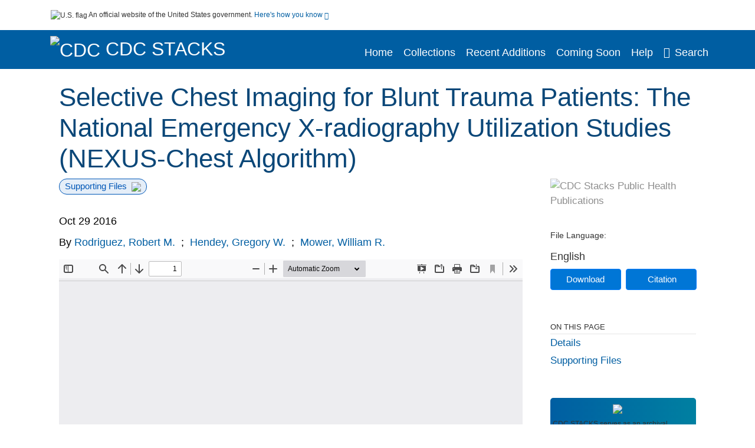

--- FILE ---
content_type: text/html; charset=UTF-8
request_url: https://stacks.cdc.gov/view/cdc/43322
body_size: 13357
content:

<!DOCTYPE html>
<html  lang="en" dir="ltr">

<head>
  <meta charset="utf-8" />
<meta name="Generator" content="Drupal 10 (https://www.drupal.org)" />
<meta name="MobileOptimized" content="width" />
<meta name="HandheldFriendly" content="true" />
<meta name="viewport" content="width=device-width, initial-scale=1.0" />
<meta name="og:title" content="CDC Stacks" />
<meta http-equiv="Content-Type" content="text/html; charset=utf-8" />
<meta name="og:description" content="The Stephen B. Thacker CDC Library offers a diverse and extensive library collection that includes material in all areas of public health and disease and injury prevention, as well as other subjects including leadership, management, and economics. The collection can be accessed through any of the physical library locations or virtually through the intranet. As of FY11, CDC’s collection includes more than 97,000 unique titles in print or electronic form." />
<meta name="og:image" content="https://stacks.cdc.gov/themes/custom/stacks/images/stacks_searchBar_logo1184-481.png" />
<meta name="og:url" content="https://stacks.cdc.gov" />
<meta name="og:type" content="website" />
<meta name="description" content="Chest imaging plays a prominent role in blunt trauma patient evaluation, but indiscriminate imaging is expensive, may delay care, and unnecessarily exposes patients to potentially harmful ionizing radiation. To improve diagnostic chest imaging utilization, we conducted 3 prospective multicenter studies over 12years to derive and validate decision instruments (DIs) to guide the use of chest x-ray (CXR) and chest computed tomography (CT). The first DI, NEXUS Chest x-ray, consists of seven criteria (Age &gt;60years; rapid deceleration mechanism; chest pain; intoxication; altered mental status; distracting painful injury; and chest wall tenderness) and exhibits a sensitivity of 99.0% (95% confidence interval [CI] 98.2-99.4%) and a specificity of 13.3% (95% CI, 12.6%-14.0%) for detecting clinically significant injuries. We developed two NEXUS Chest CT DIs, which are both highly reliable in detecting clinically major injuries (sensitivity of 99.2%; 95% CI 95.4-100%). Designed primarily to focus on detecting major injuries, the NEXUS Chest CT-Major DI consists of six criteria (abnormal CXR; distracting injury; chest wall tenderness; sternal tenderness; thoracic spine tenderness; and scapular tenderness) and exhibits higher specificity (37.9%; 95% CI 35.8-40.1%). Designed to reliability detect both major and minor injuries (sensitivity 95.4%; 95% CI 93.6-96.9%) with resulting lower specificity (25.5%; 95% CI 23.5-27.5%), the NEXUS CT-All rule consists of seven elements (the six NEXUS CT-Major criteria plus rapid deceleration mechanism). The purpose of this review is to synthesize the three DIs into a novel, cohesive summary algorithm with practical implementation recommendations to guide selective chest imaging in adult blunt trauma patients." />
<meta name="citation_title" content="Selective Chest Imaging for Blunt Trauma Patients: The National Emergency X-radiography Utilization Studies (NEXUS-Chest Algorithm)" />
<meta name="citation_author" content="Rodriguez, Robert M." />
<meta name="citation_author" content="Hendey, Gregory W." />
<meta name="citation_author" content="Mower, William R." />
<meta name="citation_keywords" content="Adult" />
<meta name="citation_keywords" content="Age Factors" />
<meta name="citation_keywords" content="Alcoholic Intoxication" />
<meta name="citation_keywords" content="Algorithms" />
<meta name="citation_keywords" content="Chest Pain" />
<meta name="citation_keywords" content="Consciousness Disorders" />
<meta name="citation_keywords" content="Deceleration" />
<meta name="citation_keywords" content="Female" />
<meta name="citation_keywords" content="Humans" />
<meta name="citation_keywords" content="Male" />
<meta name="citation_keywords" content="Middle Aged" />
<meta name="citation_keywords" content="Prospective Studies" />
<meta name="citation_keywords" content="Radiography, Thoracic" />
<meta name="citation_keywords" content="Reproducibility of Results" />
<meta name="citation_keywords" content="Risk Assessment" />
<meta name="citation_keywords" content="Thoracic Injuries" />
<meta name="citation_keywords" content="Tomography, X-Ray Computed" />
<meta name="citation_keywords" content="Wounds, Nonpenetrating" />
<meta name="citation_pmid" content="27838036" />
<meta name="citation_publication_date" content="Oct 29 2016" />
<meta name="citation_fulltext_html_url" content="http://stacks.cdc.gov/view/cdc/43322" />
<meta name="citation_pdf_url" content="http://stacks.cdc.gov/view/cdc/43322/cdc_43322_DS1.pdf" />
<meta name="citation_issn" content="1" />
<meta name="citation_volume" content="35" />
<meta name="citation_language" content="eng" />
<meta name="citation_abstract" content="Chest imaging plays a prominent role in blunt trauma patient evaluation, but indiscriminate imaging is expensive, may delay care, and unnecessarily exposes patients to potentially harmful ionizing radiation. To improve diagnostic chest imaging utilization, we conducted 3 prospective multicenter studies over 12years to derive and validate decision instruments (DIs) to guide the use of chest x-ray (CXR) and chest computed tomography (CT). The first DI, NEXUS Chest x-ray, consists of seven criteria (Age 60years; rapid deceleration mechanism; chest pain; intoxication; altered mental status; distracting painful injury; and chest wall tenderness) and exhibits a sensitivity of 99.0% (95% confidence interval [CI] 98.2-99.4%) and a specificity of 13.3% (95% CI, 12.6%-14.0%) for detecting clinically significant injuries. We developed two NEXUS Chest CT DIs, which are both highly reliable in detecting clinically major injuries (sensitivity of 99.2%; 95% CI 95.4-100%). Designed primarily to focus on detecting major injuries, the NEXUS Chest CT-Major DI consists of six criteria (abnormal CXR; distracting injury; chest wall tenderness; sternal tenderness; thoracic spine tenderness; and scapular tenderness) and exhibits higher specificity (37.9%; 95% CI 35.8-40.1%). Designed to reliability detect both major and minor injuries (sensitivity 95.4%; 95% CI 93.6-96.9%) with resulting lower specificity (25.5%; 95% CI 23.5-27.5%), the NEXUS CT-All rule consists of seven elements (the six NEXUS CT-Major criteria plus rapid deceleration mechanism). The purpose of this review is to synthesize the three DIs into a novel, cohesive summary algorithm with practical implementation recommendations to guide selective chest imaging in adult blunt trauma patients." />
<meta name="citation_doi" content="10.1016/j.ajem.2016.10.066" />
<link rel="icon" href="/themes/custom/stacks/favicon.ico" type="image/vnd.microsoft.icon" />

    <title>Selective Chest Imaging for Blunt Trauma Patients: The National Emergency X-radiography Utilization Studies (NEXUS-Chest Algorithm)</title>
    <link rel="stylesheet" media="all" href="/sites/default/files/css/css_bl900nO3xwtPE_S9_it5gMGA59-uCoW8g3wNAcVrdt4.css?delta=0&amp;language=en&amp;theme=stacks&amp;include=eJzzT8pKTS4Jy0wt1_eHM-NzMpOKEosqdYpLEpOzi_UhlC5QVKe4srgkNVc_KbE4FQCsmBbU" />
<link rel="stylesheet" media="all" href="/sites/default/files/css/css_k7qVfX7Hjc1O9H-edZmls6J7gFPF27o17XN7b0cwrNc.css?delta=1&amp;language=en&amp;theme=stacks&amp;include=eJzzT8pKTS4Jy0wt1_eHM-NzMpOKEosqdYpLEpOzi_UhlC5QVKe4srgkNVc_KbE4FQCsmBbU" />

      
</head>
<body>
    <a href="#mainTitle" class="visually-hidden focusable skip-link">
    Skip to main content
  </a>

  
    <div class="dialog-off-canvas-main-canvas" data-off-canvas-main-canvas>
    

<div id="wrapper">
	<div id="wrapper-inner">
				<header>
	<section class="official-notice container noindex noprint">
		<div class="pt-3 pb-3">
			<div class="official-notice__notice">
				<img class="usa-banner__header-flag"
					src="/themes/custom/stacks/images/uswds/us_flag_small.png"
					alt="U.S. flag" width="16" height="11"> <span>An
					official website of the United States government.</span> <a
					href="#gov-notice" role="button" aria-expanded="false"
					aria-controls="gov-notice" class="collapsed"> Here's how you
					know <i class="cdc-fa-angle-down" aria-hidden="true"></i>
				</a>
			</div>
		</div>
		<div class="collapse" id="gov-notice" style="">
			<div class="row">
				<div class="col-12 col-lg-6">
					<img src="/themes/custom/stacks/images/uswds/icon-dot-gov.svg" alt=""
						aria-hidden="true">
					<div>
						<b>Official websites use .gov</b>
						<p>A .gov website belongs to an official government
							organization in the United States.</p>
					</div>
				</div>
				<div class="col-12 col-lg-6">
					<img src="/themes/custom/stacks/images/uswds/icon-https.svg" alt="" aria-hidden="true">
					<div>
						<b>Secure .gov websites use HTTPS</b>
						<p>
							A <strong>lock</strong> ( <i class="cdc-icon-lock-01" alt=""></i> ) or <strong>https://</strong> means
							you've safely connected to the .gov website. Share sensitive
							information only on official, secure websites.
						</p>
					</div>
				</div>
			</div>
		</div>
	</section>
	<section class="mobile-menu">
		<div class="container">
			<div class="row justify-content-between">
				<div class="pt-2 pb-2 col-2 navbar-logo">
					<a aria-label="CDC" href="https://www.cdc.gov"> <img alt=""
						class="header-logo" src="/themes/custom/stacks/images/logo/logo.svg" />
					</a>
				</div>
				<div class="col-9 d-flex justify-content-end">
					<button title="Search" class="btn align-items-center"
						id="mobileSearchNav">
						<i class="cdc-fa-magnifying-glass mr-2"></i>
					</button>
				</div>
				<div class="col-9 align-content-center" style="display: none">
					<div class="container">
						<form autocomplete="off" id='mobileNavbarSearchForm' action="/gsearch">
							<div class="row">
								<input type="search" placeholder="Search Stacks Collections"
									name="terms" class="pl-4 col-10" />
								<button alt='' type="button" aria-label="Close"
									class="pl-1 btn col-2">
									<span class="cdc-icon-close"></span>
								</button>
							</div>
						</form>
					</div>
				</div>
			</div>

		</div>
	</section>
	<section>
		<!--Menu construction-->
		<div class="row" id="menu-row">
			<!--menu row-->
			<div class="col-12" id="menu-column">
				<nav aria-label="Top navigation">
					<div class="navbar navbar-default navbar-static-top mb-0">
						<div class="row navbar-row">
							<div class="container p-0">
								<div class="pt-2 pb-2 pr-0 col-auto navbar-logo">
									<a aria-labelledby="headerLink" href="https://www.cdc.gov"> <img alt="CDC"
										class="header-logo"
										src="/themes/custom/stacks/images/logo/logo.svg" />
									</a>
									<a aria-labelledby="headerLink"
										href="/">
										<span id="headerLink">CDC
											Stacks
										</span>
									</a>
								</div>
								<div class='mobile-menu mr-2'>
									<button id='mobile-menu-btn'
										class='btn cdc-mobile-btn btn-outline-primary'>
										<span class="collapse show">Menu <span
											class="cdc-fa-angle-down pl-1" aria-hidden="true"></span></span> <span
											class="collapse">Close<span
											class="cdc-icon-close align-middle pl-1"></span></span>
									</button>
								</div>
								<!--End Navbar header-->
								<div id="main-menu"
									class="desktop-show col-auto p-0 align-self-end">
									<ul class="nav navbar-nav navbar-left">
																				<li class='left-nav-options'><a id="welcomeHeader"
											href="/">Home</a></li>
																														<li class='left-nav-options'><a id="collectionHeader"
											href="/browse/collections">Collections</a></li>
																														<li class='left-nav-options'><a id="recentHeader"
											href="/browse/recent">Recent Additions</a></li>
																														<li class='left-nav-options'><a id="comingSoonHeader"
											href="/browse/comingsoon">Coming Soon</a></li>
																														<li class='left-nav-options'><a id="helpHeader"
											href="/help">Help</a></li>
																				<li class="left-nav-options"><a href='#'
											id="navbarSearch"> <i
												class="cdc-fa-magnifying-glass mr-2"></i>Search
										</a></li>
									</ul>
									<div class="nav navbar-nav navbar-left h-100 justify-content-center" style="display: none">
										<form autocomplete="off" id='navbarSearchForm'
											action="/gsearch">
											<input type="search" placeholder="Search Stacks Collections"
												name="terms" class="pl-4" />
											<button type="submit" aria-label="Search">
												<span class="cdc-fa-magnifying-glass"></span>
											</button>
											<button type="button" aria-label="Close" class="pl-1">
												<span class="cdc-icon-close"></span>
											</button>
										</form>
									</div>
								</div>
								<!--end main menu-->
							</div>

							<!--End right menu column-->
						</div>
						<!--end inner menu row-->
					</div>
					<div class='row mobile-menu'>
						<div class='container'>
							<ul aria-expanded='false' id="mobile-main-menu" class='collapse'>
								<li class='left-nav-options'><a id="welcomeHeaderMobile"
									href="/">Home</a></li>
								<li class='left-nav-options'><a id="collectionHeaderMobile"
									href="/browse/collections">Collections</a></li>
								<li class='left-nav-options'><a id="recentHeaderMobile"
									href="/browse/recent">Recent Additions</a></li>
								<li class='left-nav-options'><a id="comingSoonHeaderMobile"
									href="/browse/comingsoon">Coming Soon</a></li>
								<li class='left-nav-options'><a id="helpHeaderMobile"
									href="/help">Help</a></li>
								<li class='left-nav-options'><a id="capHeaderMobile"
									href="/Content and Copyright">Content and Copyright</a></li>
								<li class='left-nav-options'><a id="papHeaderMobile"
									href="/pap">Public Access Policy</a></li>
								<li class='left-nav-options'><a id="contactHeaderMobile"
									href="/contact">Contact Us</a></li>
							</ul>
						</div>
					</div>
				</nav>
				<!--End navbar-->
			</div>
			<!--End menu column-->
		</div>
		<!--End Menu Row-->
	</section>
</header>		
<!-- Modal -->
<div class="modal fade" id="searchModal" tabindex="-1" role="dialog"
	aria-labelledby="header-search-modal" aria-hidden="true"
	aria-modal="true">
	<div class="modal-dialog" role="document">
		<div class="modal-content">
			<button type="button" class="close" data-dismiss="modal"
				aria-label="Close">
				<span aria-hidden="true">&times;</span>
			</button>
			<div class="modal-body">
				<form autocomplete="off" id="modal-gsearch" action='/gsearch' method="get">
					<input id='txt-search-box-mobile' type="search" name="terms"
						title="Search Stacks Collections" autocomplete="off"
						value=""
						placeholder="Search Stacks Collections" id="terms"
						title="Search Box" aria-label="Search Box"
						class="searchBox clearable form-control" />
					<div class="stacks-select">
						<select
							id="modal-collection" name="collection"
							class="collectionList form-control"
							title="Collection List Dropdown"
							aria-label="Collection List Dropdown"> 
														<option value="cdc:56588" id="gtmGlobalCollectionModal-cdc:56588"
															>Advisory Committee on Immunization Practices (ACIP)</option>
														<option value="cdc:177492" id="gtmGlobalCollectionModal-cdc:177492"
															>CDC and ATSDR Budget Documents</option>
														<option value="cdc:99" id="gtmGlobalCollectionModal-cdc:99"
															>CDC Public Access</option>
														<option value="cdc:20712" id="gtmGlobalCollectionModal-cdc:20712"
															>David J. Sencer CDC Museum</option>
														<option value="cdc:13740" id="gtmGlobalCollectionModal-cdc:13740"
															>Emerging Infectious Diseases</option>
														<option value="cdc:100" id="gtmGlobalCollectionModal-cdc:100"
															>Guidelines and Recommendations</option>
														<option value="cdc:24915" id="gtmGlobalCollectionModal-cdc:24915"
															>Health Alert Network (HAN)</option>
														<option value="cdc:132636" id="gtmGlobalCollectionModal-cdc:132636"
															>Historical CDC.gov Content</option>
														<option value="cdc:101" id="gtmGlobalCollectionModal-cdc:101"
															>Morbidity and Mortality Weekly Report (MMWR)</option>
														<option value="cdc:160324" id="gtmGlobalCollectionModal-cdc:160324"
															>National Center for Health Statistics</option>
														<option value="cdc:8278" id="gtmGlobalCollectionModal-cdc:8278"
															>National Institute for Occupational Safety and Health</option>
														<option value="cdc:49375" id="gtmGlobalCollectionModal-cdc:49375"
															>National Notifiable Diseases Surveillance System (NNDSS)</option>
														<option value="cdc:19611" id="gtmGlobalCollectionModal-cdc:19611"
															>Preventing Chronic Disease</option>
														<option value="cdc:62544" id="gtmGlobalCollectionModal-cdc:62544"
															>Public Health Reports</option>
														<option value="cdc:176712" id="gtmGlobalCollectionModal-cdc:176712"
															>Public Health Resources</option>
														<option value="cdc:102" id="gtmGlobalCollectionModal-cdc:102"
															>Stephen B. Thacker CDC Library</option>
														<option value="cdc:176960" id="gtmGlobalCollectionModal-cdc:176960"
															>The Community Guide</option>
													</select>
						<i class="cdc-fa-angle-down"></i>
					</div>
					<button class="searchModalIcon" type="submit">
						<svg xmlns="http://www.w3.org/2000/svg"
							xmlns:xlink="http://www.w3.org/1999/xlink" version="1.1"
							baseProfile="full" width="24" height="24"
							viewBox="0 0 24.00 24.00" enable-background="new 0 0 24.00 24.00"
							xml:space="preserve">
								<title>Search</title>
                        	<path fill="#0A4595" fill-opacity="1"
								stroke-width="0.2" stroke-linejoin="round"
								d="M 9.5,3C 13.0899,3 16,5.91015 16,9.5C 16,11.1149 15.411,12.5923 14.4362,13.7291L 14.7071,14L 15.5,14L 20.5,19L 19,20.5L 14,15.5L 14,14.7071L 13.7291,14.4362C 12.5923,15.411 11.1149,16 9.5,16C 5.91015,16 3,13.0899 3,9.5C 3,5.91015 5.91015,3 9.5,3 Z M 9.5,5.00001C 7.01472,5.00001 5,7.01473 5,9.50001C 5,11.9853 7.01472,14 9.5,14C 11.9853,14 14,11.9853 14,9.50001C 14,7.01473 11.9853,5.00001 9.5,5.00001 Z " />
						</svg>
					</button>
				</form>
			</div>
			<div class="modal-footer">
				<a id="advanceSearchLinkModal" class="advance-search-link noMod"
					href="/advancesearch">Advanced Search</a>
			</div>
		</div>
	</div>
</div>		<main>
						<div class="col-12 bookHeaderListData">
								<div class="record-note
					">
					<div class="container d-flex">
						<span class="circle">  <i>i</i> 						</span>
						<div class="text-contain">
													</div>
					</div>
				</div>
								
							</div>
						<div class="container" id="page">
				<div id="main" class="main-full">
					<div id="content">
						  <div>
    <div id="block-stacks-content">
  
    
      <script src="https://cdnjs.cloudflare.com/ajax/libs/popper.js/1.16.1/umd/popper.min.js"></script>
<div class="page-view">
					<div class="container-fluid" id="doc-viewr-container">
		<div id="doc_details_top_row">
			<h1 id="mainTitle" class="title">
				Selective Chest Imaging for Blunt Trauma Patients: The National Emergency X-radiography Utilization Studies (NEXUS-Chest Algorithm)
			</h1>
		</div>
		<div class="row">
			<div class="col-lg-9 col-12">
				<div class="card-badge pb-3">
					<div class="badges">
																														<span class="badge badge-pill badge-primary mr-2">Supporting Files<img aria-hidden="true"
								class="pl-2" src="/themes/custom/stacks/images/checkmark.svg"></span>
																	</div>
					<div class="pt-3">
												</div>
				</div>
				<ul class="bookHeaderList">
										<li style="display: flex; width: 100%">
						<div class="col-lg-3 bookHeaderListData">
							<p>
																Oct 29 2016
															</p>
						</div>
					</li>
																														<li style="display: flex; width: 100%" class="series">
						<div class="col-lg-12 col-12 bookHeaderListData">
														<div id="mods2.name_personal">
								<span>By</span>
																																																<a id="metadataLink-abovefold-authorCreator-Rodriguez, Robert M." href="/gsearch?ref=docDetails&name_personal=Rodriguez%2C%20Robert%20M.">
									Rodriguez, Robert M.
								</a>
																 <span class="semicolon">
									;</span>
																																																										<a id="metadataLink-abovefold-authorCreator-Hendey, Gregory W." href="/gsearch?ref=docDetails&name_personal=Hendey%2C%20Gregory%20W.">
									Hendey, Gregory W.
								</a>
																 <span class="semicolon">
									;</span>
																																																										<a id="metadataLink-abovefold-authorCreator-Mower, William R." href="/gsearch?ref=docDetails&name_personal=Mower%2C%20William%20R.">
									Mower, William R.
								</a>
																																									</div>
													</div>
					</li>
																																		</ul>
				<div class="mobile-show pt-3">
										<div class="bookHeaderList-row language-drop">
	<div class="col-12 bookHeaderListLabel">
		File Language:
	</div>
	<div class="col-12 bookHeaderListData">
				English
			</div>
</div>
<!-- END ALL LANGUAGE -->
<div class="btn-group">
			<div class="altmetric-download-button pr-2">
				<form autocomplete="off" action="https://stacks.cdc.gov/view/cdc/43322/cdc_43322_DS1.pdf" accept-charset="UTF-8" method="get" id="download-document1">
			<button type="submit" name="download-document-submit" id="download-document-submit1" value="Download"
				class="download-document-btn btn btn-primary">Download</button>
		</form>
			</div>
			<div class="dropdown-container">
		<div data-toggle="dropdown" >
			<button type="button" id="citeButtonRecord1" class="btn btn-primary dropdown-toggle pr-2 " aria-haspopup="true"
				aria-expanded="false">Citation</button>
		</div>
		<div class="dropdown-menu dropdown-menu-right citeDrop p-2" id="citeFormatDropdown">
			<div class="d-flex justify-content-end pb-2">
				<div class="stacks-select">
					<select aria-label="cite Format" id="citeFormat1"
						name="citeFormat" class="citeFormat language-dropbox form-control"
						onchange="formatChange('1');">
												<option class="formatListOption" value="Generic" >Generic</option>
												<option class="formatListOption" value="APA" >APA</option>
												<option class="formatListOption" value="MLA" >MLA</option>
												<option class="formatListOption" value="Chicago" >Chicago</option>
												<option class="formatListOption" value="RIS" >RIS</option>
											</select>
					<i class="cdc-fa-angle-down"></i>
				</div>
			</div>
			<div class="form-group">
				<textarea aria-label="Generic Preview" readonly class="form-control" style=""
					id="Genericpreview1">Title : Selective Chest Imaging for Blunt Trauma Patients: The National Emergency X-radiography Utilization Studies (NEXUS-Chest Algorithm)

Personal Author(s) : Rodriguez, Robert M.;Hendey, Gregory W.;Mower, William R.;

Published Date : Oct 29 2016

Source : Am J Emerg Med. 35(1):164-170.

URL : https://stacks.cdc.gov/view/cdc/43322

</textarea>
				<textarea aria-label="APA Preview" readonly class="form-control" style=" display: none; "
					id="APApreview1">Rodriguez, Robert M. et al. (2016). Selective Chest Imaging for Blunt Trauma Patients: The National Emergency X-radiography Utilization Studies (NEXUS-Chest Algorithm). 35(1). </textarea>
				<textarea aria-label="Chicago Preview" readonly class="form-control" style=" display: none; "
					id="chicagopreview1">Rodriguez, Robert M. and Hendey, Gregory W. and Mower, William R. &quot;Selective Chest Imaging for Blunt Trauma Patients: The National Emergency X-radiography Utilization Studies (NEXUS-Chest Algorithm)&quot;  35, no. 1 (2016)</textarea>
				<textarea aria-label="MLA Preview" readonly class="form-control" style=" display: none; "
					id="MLApreview1">Rodriguez, Robert M. et al. &quot;Selective Chest Imaging for Blunt Trauma Patients: The National Emergency X-radiography Utilization Studies (NEXUS-Chest Algorithm)&quot; vol. 35, no. 1, 2016</textarea>
				<textarea aria-label="RIS Preview" readonly class="form-control" style=" display: none; "
					id="RISpreview1">Export RIS Citation Information.</textarea>
				<textarea hidden class="d-none" id="RIScitation43322">TY  - 
AU  - Rodriguez, Robert M.
AU  - Hendey, Gregory W.
AU  - Mower, William R.
AB  - Chest imaging plays a prominent role in blunt trauma patient evaluation, but indiscriminate imaging is expensive, may delay care, and unnecessarily exposes patients to potentially harmful ionizing radiation. To improve diagnostic chest imaging utilization, we conducted 3 prospective multicenter studies over 12years to derive and validate decision instruments (DIs) to guide the use of chest x-ray (CXR) and chest computed tomography (CT). The first DI, NEXUS Chest x-ray, consists of seven criteria (Age &gt;60years; rapid deceleration mechanism; chest pain; intoxication; altered mental status; distracting painful injury; and chest wall tenderness) and exhibits a sensitivity of 99.0% (95% confidence interval [CI] 98.2-99.4%) and a specificity of 13.3% (95% CI, 12.6%-14.0%) for detecting clinically significant injuries. We developed two NEXUS Chest CT DIs, which are both highly reliable in detecting clinically major injuries (sensitivity of 99.2%; 95% CI 95.4-100%). Designed primarily to focus on detecting major injuries, the NEXUS Chest CT-Major DI consists of six criteria (abnormal CXR; distracting injury; chest wall tenderness; sternal tenderness; thoracic spine tenderness; and scapular tenderness) and exhibits higher specificity (37.9%; 95% CI 35.8-40.1%). Designed to reliability detect both major and minor injuries (sensitivity 95.4%; 95% CI 93.6-96.9%) with resulting lower specificity (25.5%; 95% CI 23.5-27.5%), the NEXUS CT-All rule consists of seven elements (the six NEXUS CT-Major criteria plus rapid deceleration mechanism). The purpose of this review is to synthesize the three DIs into a novel, cohesive summary algorithm with practical implementation recommendations to guide selective chest imaging in adult blunt trauma patients.
AN  - cdc:43322
C4  - PMC5177494
IS  - 1
KW  - Adult
KW  - Age Factors
KW  - Alcoholic Intoxication
KW  - Algorithms
KW  - Chest Pain
KW  - Consciousness Disorders
KW  - Deceleration
KW  - Female
KW  - Humans
KW  - Male
KW  - Middle Aged
KW  - Prospective Studies
KW  - Radiography, Thoracic
KW  - Reproducibility of Results
KW  - Risk Assessment
KW  - Thoracic Injuries
KW  - Tomography, X-Ray Computed
KW  - Wounds, Nonpenetrating
KW  - Adult
KW  - Age Factors
KW  - Alcoholic Intoxication
KW  - Algorithms
KW  - Chest Pain
KW  - Consciousness Disorders
KW  - Deceleration
KW  - Female
KW  - Humans
KW  - Male
KW  - Middle Aged
KW  - Prospective Studies
KW  - Radiography, Thoracic
KW  - Reproducibility of Results
KW  - Risk Assessment
KW  - Thoracic Injuries
KW  - Tomography, X-Ray Computed
KW  - Wounds, Nonpenetrating
LA  - eng
PY  - Oct 29 2016
T2  - Am J Emerg Med. 35(1):164-170.
TI  - Selective Chest Imaging for Blunt Trauma Patients: The National Emergency X-radiography Utilization Studies (NEXUS-Chest Algorithm)
VL  - 35
UR  - https://stacks.cdc.gov/view/cdc/43322
ER  - 


</textarea>
			</div>
			<div class="btn-contain justify-content-end">
				<button id="copyBtn1"
					class="btn btn-primary copyButton ">Copy</button>
				<button id="copiedBtn1"
					class="btn btn-primary copiedButton hideNoForce">Copied</button>
				<button id="saveCite1" class="btn btn-primary saveCite hideNoForce"
					onClick="submitExport(43322);">Save</button>
			</div>
		</div>
	</div>
</div>										<div cldass="show-alt">
												<div key='2355d4486f8ce9a3a3b986c2ee87955e' data-link-target="_blank" data-badge-type='donut'
							data-hide-less-than='1' data-doi="10.1016/j.ajem.2016.10.066" data-badge-popover="left" class="altmetric-icon
												altmetric-embed
												altmetric-badge-type-donut
												altmetric-badge-popover-left">
						</div>
											</div>
									</div>
								<div id="tabs" class="tabsMargin">

					<br class="new-line"> <br class="new-line">
					<!--Define/Setup Tabs-->
					<!--************************TAB 1*********************************************-->
					<div id="tabs-1" class="tab-height">
																														 <iframe aria-label="document viewer"
							src="/pdfjs/web/viewer.html?file=https://stacks.cdc.gov/view/cdc/43322/cdc_43322_DS1.pdf&#pagemode=none" class="googledocviewer" frameborder="0">
							</iframe>
																															</div>
			</div>
						<div id="tabs-2" class="bookDetails">
				<h2 class="medium-bold-title 
														details-title
							">Details</h2>
				<ul class="bookDetailsList">
																																	<li class="bookDetails-row">

				<div class="bookDetailsLabel">
					<b>Alternative Title:</b>
				</div>
				<div class="bookDetailsData pt-3">
					<div>
																				Am J Emerg Med
																			</div>
				</div>
			</li>
																																																																											<li class="bookDetails-row">
						<!--creatorLI-->
						<div class="bookDetailsLabel">
							<b>Personal Author:</b>
						</div>
						<div class="bookDetailsData pt-3">
														<div id="moretextPAmods2.name_personal">
																																																																																																								<a id="metadataLink-Personal Author-Rodriguez, Robert M." style="margin-left: .2em;" href="/gsearch?ref=docDetails&name_personal=Rodriguez%2C%20Robert%20M.">
									Rodriguez, Robert M.
								</a>
																																 <span class="semicolon">;</span>
																																																																																																																		<a id="metadataLink-Personal Author-Hendey, Gregory W." style="margin-left: .2em;" href="/gsearch?ref=docDetails&name_personal=Hendey%2C%20Gregory%20W.">
									Hendey, Gregory W.
								</a>
																																 <span class="semicolon">;</span>
																																																																																																																		<a id="metadataLink-Personal Author-Mower, William R." style="margin-left: .2em;" href="/gsearch?ref=docDetails&name_personal=Mower%2C%20William%20R.">
									Mower, William R.
								</a>
																																																</div>
													</div> <!--End creator label column-->
					</li>
																																																																																															<li class="bookDetails-row doc-details" id="doc-details-description">
				<div class="bookDetailsLabel">
					<b>Description:
					</b>
				</div>
				<div class="bookDetailsData collapse pt-3" id="collapseDetails">
															Chest imaging plays a prominent role in blunt trauma patient evaluation, but indiscriminate imaging is expensive, may delay care, and unnecessarily exposes patients to potentially harmful ionizing radiation. To improve diagnostic chest imaging utilization, we conducted 3 prospective multicenter studies over 12years to derive and validate decision instruments (DIs) to guide the use of chest x-ray (CXR) and chest computed tomography (CT). The first DI, NEXUS Chest x-ray, consists of seven criteria (Age >60years; rapid deceleration mechanism; chest pain; intoxication; altered mental status; distracting painful injury; and chest wall tenderness) and exhibits a sensitivity of 99.0% (95% confidence interval [CI] 98.2-99.4%) and a specificity of 13.3% (95% CI, 12.6%-14.0%) for detecting clinically significant injuries. We developed two NEXUS Chest CT DIs, which are both highly reliable in detecting clinically major injuries (sensitivity of 99.2%; 95% CI 95.4-100%). Designed primarily to focus on detecting major injuries, the NEXUS Chest CT-Major DI consists of six criteria (abnormal CXR; distracting injury; chest wall tenderness; sternal tenderness; thoracic spine tenderness; and scapular tenderness) and exhibits higher specificity (37.9%; 95% CI 35.8-40.1%). Designed to reliability detect both major and minor injuries (sensitivity 95.4%; 95% CI 93.6-96.9%) with resulting lower specificity (25.5%; 95% CI 23.5-27.5%), the NEXUS CT-All rule consists of seven elements (the six NEXUS CT-Major criteria plus rapid deceleration mechanism). The purpose of this review is to synthesize the three DIs into a novel, cohesive summary algorithm with practical implementation recommendations to guide selective chest imaging in adult blunt trauma patients.
														</div>
			</li>
																																																																																																												<li class="bookDetails-row">
				<div class="bookDetailsLabel">
					<b>Subjects:
					</b>
				</div>
				<div class="bookDetailsData subject-details pt-3">
					<div id="mesh-subjects" class="bookDetailListValue">
																		<a id="metadataLink-Subjects-Adult" href="/gsearch?ref=docDetails&subject_topic=Adult">Adult</a>
																								<a id="metadataLink-Subjects-Age Factors" href="/gsearch?ref=docDetails&subject_topic=Age%20Factors">Age Factors</a>
																								<a id="metadataLink-Subjects-Alcoholic Intoxication" href="/gsearch?ref=docDetails&subject_topic=Alcoholic%20Intoxication">Alcoholic Intoxication</a>
																								<a id="metadataLink-Subjects-Algorithms" href="/gsearch?ref=docDetails&subject_topic=Algorithms">Algorithms</a>
																								<a id="metadataLink-Subjects-Chest Pain" href="/gsearch?ref=docDetails&subject_topic=Chest%20Pain">Chest Pain</a>
																								<a id="metadataLink-Subjects-Consciousness Disorders" href="/gsearch?ref=docDetails&subject_topic=Consciousness%20Disorders">Consciousness Disorders</a>
																								<a id="metadataLink-Subjects-Deceleration" href="/gsearch?ref=docDetails&subject_topic=Deceleration">Deceleration</a>
																								<a id="metadataLink-Subjects-Female" href="/gsearch?ref=docDetails&subject_topic=Female">Female</a>
																								<a id="metadataLink-Subjects-Humans" href="/gsearch?ref=docDetails&subject_topic=Humans">Humans</a>
																								<a id="metadataLink-Subjects-Male" href="/gsearch?ref=docDetails&subject_topic=Male">Male</a>
																								<a id="metadataLink-Subjects-Middle Aged" class="extra" style="display:none" href="/gsearch?ref=docDetails&subject_topic=Middle%20Aged">Middle Aged</a>
																								<a id="metadataLink-Subjects-Prospective Studies" class="extra" style="display:none" href="/gsearch?ref=docDetails&subject_topic=Prospective%20Studies">Prospective Studies</a>
																								<a id="metadataLink-Subjects-Radiography, Thoracic" class="extra" style="display:none" href="/gsearch?ref=docDetails&subject_topic=Radiography%2C%20Thoracic">Radiography, Thoracic</a>
																								<a id="metadataLink-Subjects-Reproducibility Of Results" class="extra" style="display:none" href="/gsearch?ref=docDetails&subject_topic=Reproducibility%20of%20Results">Reproducibility Of Results</a>
																								<a id="metadataLink-Subjects-Risk Assessment" class="extra" style="display:none" href="/gsearch?ref=docDetails&subject_topic=Risk%20Assessment">Risk Assessment</a>
																								<a id="metadataLink-Subjects-Thoracic Injuries" class="extra" style="display:none" href="/gsearch?ref=docDetails&subject_topic=Thoracic%20Injuries">Thoracic Injuries</a>
																								<a id="metadataLink-Subjects-Tomography, X-Ray Computed" class="extra" style="display:none" href="/gsearch?ref=docDetails&subject_topic=Tomography%2C%20X-Ray%20Computed">Tomography, X-Ray Computed</a>
																								<a id="metadataLink-Subjects-Wounds, Nonpenetrating" class="extra" style="display:none" href="/gsearch?ref=docDetails&subject_topic=Wounds%2C%20Nonpenetrating">Wounds, Nonpenetrating</a>
																	</div>
										<div class="d-flex justify-content-end">
						<button type="button" aria-expanded="false" id="plus-minus-subjects" class="btn btn-link"
							onclick="expandCollapse(this, 'mesh-subjects')">More +</button>
					</div>
									</div> <!--End keywords data cell-->
			</li>
			<!--End keywords li-->
																																																																																																																																																																																		<li class="bookDetails-row">

				<div class="bookDetailsLabel">
					<b>Source:</b>
				</div>
				<div class="bookDetailsData pt-3">
					<div>
																				Am J Emerg Med. 35(1):164-170.
																			</div>
				</div>
			</li>
																																																																																																																																																																																																																																																																																																																																																										<li class="bookDetails-row">

				<div class="bookDetailsLabel">
					<b>Pubmed ID:</b>
				</div>
				<div class="bookDetailsData pt-3">
					<div>
																				27838036
																			</div>
				</div>
			</li>
																																								<li class="bookDetails-row">

				<div class="bookDetailsLabel">
					<b>Pubmed Central ID:</b>
				</div>
				<div class="bookDetailsData pt-3">
					<div>
																				PMC5177494
																			</div>
				</div>
			</li>
																																																									<li class="bookDetails-row">
						<!--creatorLI-->
						<div class="bookDetailsLabel">
							<b>Document Type:</b>
						</div>
						<div class="bookDetailsData pt-3">
																																																																						<a id="metadataLink-Document Type-Journal Article" style="margin-left: .2em;"
								href="/gsearch?ref=docDetails&type_of_resource=Journal%20Article">
								Journal Article
							</a>
																																		</div> <!--End creator label column-->
					</li>
																																																								<li class="bookDetails-row">
						<!--creatorLI-->
						<div class="bookDetailsLabel">
							<b>Funding:</b>
						</div>
						<div class="bookDetailsData pt-3">
																																																																						<a id="metadataLink-Funding-R01 CE001589/CE/NCIPC CDC HHS/United States" style="margin-left: .2em;"
								href="/gsearch?ref=docDetails&grants=R01%20CE001589%2FCE%2FNCIPC%20CDC%20HHS%2FUnited%20States">
								R01 CE001589/CE/NCIPC CDC HHS/United States
							</a>
																																		</div> <!--End creator label column-->
					</li>
																																																																																																																																																																																																																																																																																																																																																																																																																																																																																																																																																																																																																																																																																																																																																																																							<li class="bookDetails-row">

				<div class="bookDetailsLabel">
					<b>Volume:</b>
				</div>
				<div class="bookDetailsData pt-3">
					<div>
																				35
																			</div>
				</div>
			</li>
																																								<li class="bookDetails-row">

				<div class="bookDetailsLabel">
					<b>Issue:</b>
				</div>
				<div class="bookDetailsData pt-3">
					<div>
																				1
																			</div>
				</div>
			</li>
																																																																																																																																																																																																																																																																																																																																																																																																																																																						<li class="bookDetails-row">
				<div class="bookDetailsLabel">
					<b>Collection(s):</b>
				</div>
				<div class="bookDetailsData subject-details pt-3">
					<div>
																		<a id="metadataLink-collections-CDC Public Access class="d-block"  href="/cbrowse?pid=cdc%3A99&parentId=cdc%3A99">
							CDC Public Access
						</a>
																	</div>
				</div>
			</li>
									<li class="bookDetails-row">
				<div class="bookDetailsLabel main-check">
					<b>Main Document Checksum:</b>
				</div>
				<div class="bookDetailsData linebreak pt-3">
					urn:sha256:da9a941b3d91a30b01a71719280026ea61f603f1c07101825e41101f90e1848c
				</div>
			</li>
															<li class="bookDetails-row">
				<div class="bookDetailsLabel main-check">
					<b>Download URL:</b>
				</div>
				<div class="bookDetailsData pt-3">

					<div id="documentPDF" class="bookDetailListValueChecksum">
						<a class="linebreak" href="https://stacks.cdc.gov/view/cdc/43322/cdc_43322_DS1.pdf">https://stacks.cdc.gov/view/cdc/43322/cdc_43322_DS1.pdf</a>
					</div>
				</div> <!--End row data-->
			</li>
			<!--End $checksum_txt_en li-->
															<li class="bookDetails-row stacks-file-type">
				<div class="bookDetailsLabel">
					<b>File Type:</b>
				</div>
				<div class="bookDetailsData docImgType pt-3">
					<div class="fileimagemargin altmetric-file-icon">
																		<!--Create document type and size link-->
												
						<img style="vertical-align: middle; width: 23px; height: 23px;" src='/themes/custom/stacks/images/pdf.svg'
							alt="Filetype" /><span class="fileimagetype">[PDF
							- 126.23 KB
							]
						</span>
																													</div>
				</div>
			</li>
						</ul>
		</div>
		<!--************************TAB 3*********************************************-->
				<div id="tabs-3" class="tab-height">
			<div class="bookDetails">
				<h2 class="medium-bold-title trending">Supporting Files</h2>
				<ul class="bookDetailsList supporting-file">
										<li class="d-flex justify-content-between bookDetails-row">
						<div class="pl-0 col-9">
							<a  href="/view/cdc/43322/cdc_43322_DS2.xml">
								nihms829192.nxml
							</a>
						</div>
						<div class="downloadSection col-3">
							<span class="downloadSupporting pr-1"><img aria-hidden="true" src="/themes/custom/stacks/images/download.svg"></span><a
								 href="/view/cdc/43322/cdc_43322_DS2.xml" class="supportingFileDownload">Download</a>							<span class="detailMime ml-2">xml</span>
							
						</div>
					</li>
										<li class="d-flex justify-content-between bookDetails-row">
						<div class="pl-0 col-9">
							<a  href="/view/cdc/43322/cdc_43322_DS3.gif">
								nihms829192f1.gif
							</a>
						</div>
						<div class="downloadSection col-3">
							<span class="downloadSupporting pr-1"><img aria-hidden="true" src="/themes/custom/stacks/images/download.svg"></span><a
								 href="/view/cdc/43322/cdc_43322_DS3.gif" class="supportingFileDownload">Download</a>							<span class="detailMime ml-2">gif</span>
							
						</div>
					</li>
										<li class="d-flex justify-content-between bookDetails-row">
						<div class="pl-0 col-9">
							<a  href="/view/cdc/43322/cdc_43322_DS4.jpeg">
								nihms829192f1.jpg
							</a>
						</div>
						<div class="downloadSection col-3">
							<span class="downloadSupporting pr-1"><img aria-hidden="true" src="/themes/custom/stacks/images/download.svg"></span><a
								 href="/view/cdc/43322/cdc_43322_DS4.jpeg" class="supportingFileDownload">Download</a>							<span class="detailMime ml-2">jpeg</span>
							
						</div>
					</li>
									</ul>
			</div>
		</div>
				<!--************************TAB 4  Dataset section********************************************* -->
				<!--************************TAB 5*********************************************-->
				<div class="previous-section container col-12 col-lg-10 mt-5">
			<a id="dynamicBackButton" class="d-block" href="">
				<div class="d-flex">
					<div class="col-2 col-lg-1 icon-section">
						<span class="cdc-fa-regular-arrow-left"></span>
					</div>
					<div class="col-10 col-lg-11 text-section p-3">
						<span class="title">PREVIOUS</span>
						<div class="message-section">
						</div>
					</div>
				</div>
			</a>
		</div>
	</div>
	<div class="sidenav desktop-show col-lg-3">
		<div class="gray-logo">
			<img class="w-100" alt="CDC Stacks Public Health Publications"
				src='/themes/custom/stacks/images/gray-logo.svg' />
		</div>
				<div class="bookHeaderList-row language-drop">
	<div class="col-12 bookHeaderListLabel">
		File Language:
	</div>
	<div class="col-12 bookHeaderListData">
				English
			</div>
</div>
<!-- END ALL LANGUAGE -->
<div class="btn-group">
			<div class="altmetric-download-button pr-2">
				<form autocomplete="off" action="https://stacks.cdc.gov/view/cdc/43322/cdc_43322_DS1.pdf" accept-charset="UTF-8" method="get" id="download-document">
			<button type="submit" name="download-document-submit" id="download-document-submit" value="Download"
				class="download-document-btn btn btn-primary">Download</button>
		</form>
			</div>
			<div class="dropdown-container">
		<div data-toggle="dropdown" >
			<button type="button" id="citeButtonRecord" class="btn btn-primary dropdown-toggle pr-2 " aria-haspopup="true"
				aria-expanded="false">Citation</button>
		</div>
		<div class="dropdown-menu dropdown-menu-right citeDrop p-2" id="citeFormatDropdown">
			<div class="d-flex justify-content-end pb-2">
				<div class="stacks-select">
					<select aria-label="cite Format" id="citeFormat"
						name="citeFormat" class="citeFormat language-dropbox form-control"
						onchange="formatChange('');">
												<option class="formatListOption" value="Generic" >Generic</option>
												<option class="formatListOption" value="APA" >APA</option>
												<option class="formatListOption" value="MLA" >MLA</option>
												<option class="formatListOption" value="Chicago" >Chicago</option>
												<option class="formatListOption" value="RIS" >RIS</option>
											</select>
					<i class="cdc-fa-angle-down"></i>
				</div>
			</div>
			<div class="form-group">
				<textarea aria-label="Generic Preview" readonly class="form-control" style=""
					id="Genericpreview">Title : Selective Chest Imaging for Blunt Trauma Patients: The National Emergency X-radiography Utilization Studies (NEXUS-Chest Algorithm)

Personal Author(s) : Rodriguez, Robert M.;Hendey, Gregory W.;Mower, William R.;

Published Date : Oct 29 2016

Source : Am J Emerg Med. 35(1):164-170.

URL : https://stacks.cdc.gov/view/cdc/43322

</textarea>
				<textarea aria-label="APA Preview" readonly class="form-control" style=" display: none; "
					id="APApreview">Rodriguez, Robert M. et al. (2016). Selective Chest Imaging for Blunt Trauma Patients: The National Emergency X-radiography Utilization Studies (NEXUS-Chest Algorithm). 35(1). </textarea>
				<textarea aria-label="Chicago Preview" readonly class="form-control" style=" display: none; "
					id="chicagopreview">Rodriguez, Robert M. and Hendey, Gregory W. and Mower, William R. &quot;Selective Chest Imaging for Blunt Trauma Patients: The National Emergency X-radiography Utilization Studies (NEXUS-Chest Algorithm)&quot;  35, no. 1 (2016)</textarea>
				<textarea aria-label="MLA Preview" readonly class="form-control" style=" display: none; "
					id="MLApreview">Rodriguez, Robert M. et al. &quot;Selective Chest Imaging for Blunt Trauma Patients: The National Emergency X-radiography Utilization Studies (NEXUS-Chest Algorithm)&quot; vol. 35, no. 1, 2016</textarea>
				<textarea aria-label="RIS Preview" readonly class="form-control" style=" display: none; "
					id="RISpreview">Export RIS Citation Information.</textarea>
				<textarea hidden class="d-none" id="RIScitation43322">TY  - 
AU  - Rodriguez, Robert M.
AU  - Hendey, Gregory W.
AU  - Mower, William R.
AB  - Chest imaging plays a prominent role in blunt trauma patient evaluation, but indiscriminate imaging is expensive, may delay care, and unnecessarily exposes patients to potentially harmful ionizing radiation. To improve diagnostic chest imaging utilization, we conducted 3 prospective multicenter studies over 12years to derive and validate decision instruments (DIs) to guide the use of chest x-ray (CXR) and chest computed tomography (CT). The first DI, NEXUS Chest x-ray, consists of seven criteria (Age &gt;60years; rapid deceleration mechanism; chest pain; intoxication; altered mental status; distracting painful injury; and chest wall tenderness) and exhibits a sensitivity of 99.0% (95% confidence interval [CI] 98.2-99.4%) and a specificity of 13.3% (95% CI, 12.6%-14.0%) for detecting clinically significant injuries. We developed two NEXUS Chest CT DIs, which are both highly reliable in detecting clinically major injuries (sensitivity of 99.2%; 95% CI 95.4-100%). Designed primarily to focus on detecting major injuries, the NEXUS Chest CT-Major DI consists of six criteria (abnormal CXR; distracting injury; chest wall tenderness; sternal tenderness; thoracic spine tenderness; and scapular tenderness) and exhibits higher specificity (37.9%; 95% CI 35.8-40.1%). Designed to reliability detect both major and minor injuries (sensitivity 95.4%; 95% CI 93.6-96.9%) with resulting lower specificity (25.5%; 95% CI 23.5-27.5%), the NEXUS CT-All rule consists of seven elements (the six NEXUS CT-Major criteria plus rapid deceleration mechanism). The purpose of this review is to synthesize the three DIs into a novel, cohesive summary algorithm with practical implementation recommendations to guide selective chest imaging in adult blunt trauma patients.
AN  - cdc:43322
C4  - PMC5177494
IS  - 1
KW  - Adult
KW  - Age Factors
KW  - Alcoholic Intoxication
KW  - Algorithms
KW  - Chest Pain
KW  - Consciousness Disorders
KW  - Deceleration
KW  - Female
KW  - Humans
KW  - Male
KW  - Middle Aged
KW  - Prospective Studies
KW  - Radiography, Thoracic
KW  - Reproducibility of Results
KW  - Risk Assessment
KW  - Thoracic Injuries
KW  - Tomography, X-Ray Computed
KW  - Wounds, Nonpenetrating
KW  - Adult
KW  - Age Factors
KW  - Alcoholic Intoxication
KW  - Algorithms
KW  - Chest Pain
KW  - Consciousness Disorders
KW  - Deceleration
KW  - Female
KW  - Humans
KW  - Male
KW  - Middle Aged
KW  - Prospective Studies
KW  - Radiography, Thoracic
KW  - Reproducibility of Results
KW  - Risk Assessment
KW  - Thoracic Injuries
KW  - Tomography, X-Ray Computed
KW  - Wounds, Nonpenetrating
LA  - eng
PY  - Oct 29 2016
T2  - Am J Emerg Med. 35(1):164-170.
TI  - Selective Chest Imaging for Blunt Trauma Patients: The National Emergency X-radiography Utilization Studies (NEXUS-Chest Algorithm)
VL  - 35
UR  - https://stacks.cdc.gov/view/cdc/43322
ER  - 


</textarea>
			</div>
			<div class="btn-contain justify-content-end">
				<button id="copyBtn"
					class="btn btn-primary copyButton ">Copy</button>
				<button id="copiedBtn"
					class="btn btn-primary copiedButton hideNoForce">Copied</button>
				<button id="saveCite" class="btn btn-primary saveCite hideNoForce"
					onClick="submitExport(43322);">Save</button>
			</div>
		</div>
	</div>
</div>				<div class="show-alt d-flex">
						<div key='2355d4486f8ce9a3a3b986c2ee87955e' data-link-target="_blank" data-badge-type='donut'
				data-hide-less-than='1' data-doi="10.1016/j.ajem.2016.10.066" data-badge-popover="left" class="altmetric-icon
									altmetric-embed
									altmetric-badge-type-donut
									altmetric-badge-popover-left">
			</div>
					</div>
				<div><span class="heading-medium">ON THIS PAGE</span></div>
		<hr style="display: block; width: 100%; margin: 0;">
		<div class="tabLinks">
			<a id="details" class="d-block" href="#tabs-2">Details</a>
						<a id="suppFiles" class="d-block" href="#tabs-3">Supporting Files</a>
														</div>
		<div class="notify-container mt-5">
			<div>
				<div class="logo">
					<img aria-hidden="true" class="logo" src="/themes/custom/stacks/images/SmallStacksIcon.svg">
				</div>
				<div class="notify-text">
										<strong>CDC STACKS</strong> serves as an archival repository of CDC-published products including
					scientific findings,
					journal articles, guidelines, recommendations, or other public health information authored or
					co-authored by CDC or funded partners.
					<br>
					<br>
					As a repository, <strong>CDC STACKS</strong> retains documents in their original published format to
					ensure public
					access to scientific information.
									</div>
			</div>
		</div>
		<div class="pin">
						<div class="youmayalsolike">
				<div>
					<div class="link-section p-3">
						<span class="title">You May Also Like</span>
						<ol class="related-articles" id="you-contain">
														<li>
								<div class="myCardTitle">
									<a href="/view/cdc/87165" title="Automated Measurement of Liver Attenuation to Identify Moderate-to-Severe Hepatic Steatosis from Chest CT Scans">Automated Measurement of Liver Attenuation to Identify Moderate-to-Severe Hepatic Steatosis from Chest CT Scans</a>
								</div>
							</li>
														<li>
								<div class="myCardTitle">
									<a href="/view/cdc/158489" title="External wrist ratio is not a proxy for internal carpal tunnel shape: Implications for evaluating carpal tunnel syndrome risk">External wrist ratio is not a proxy for internal carpal tunnel shape: Implications for evaluating carpal tunnel syndrome risk</a>
								</div>
							</li>
																				</ol>
					</div>
					<div class="return-section p-3">
												<div>COLLECTION</div>
																		<a href="/cbrowse?parentId=cdc%3A99">
							CDC Public Access
						</a>
																							</div>
				</div>
			</div>
						<div class="pt-3">
				<a href="#mainTitle"><span class="cdc-fa-angle-up pr-1"></span>BACK TO TOP</a>
			</div>
		</div>
	</div>
</div>

</div>
  </div>

  </div>

					</div>
				</div>
			</div>
			<div class="modal fade" id="batata" tabindex="-1" role="dialog"
	aria-labelledby="batata" aria-modal="true">
	<div class="modal-dialog" role="document">
		<div class="modal-content">
			<div class="modal-header">
				<button type="button" class="close" data-dismiss="modal"
					aria-label="Close">
					<span aria-hidden="true">&times;</span>
				</button>
				<h4 class="modal-title" id="modal-label">Exit
					Notification/Disclaimer Policy</h4>
			</div>
			<div class="modal-body">
				<strong>Links with this icon <svg
						class="bi bi-box-arrow-up-right blue-svg" width="1em" height="1em"
						viewBox="0 0 16 16" fill="currentColor"
						xmlns="http://www.w3.org/2000/svg">
  <path fill-rule="evenodd"
							d="M1.5 13A1.5 1.5 0 003 14.5h8a1.5 1.5 0 001.5-1.5V9a.5.5 0 00-1 0v4a.5.5 0 01-.5.5H3a.5.5 0 01-.5-.5V5a.5.5 0 01.5-.5h4a.5.5 0 000-1H3A1.5 1.5 0 001.5 5v8zm7-11a.5.5 0 01.5-.5h5a.5.5 0 01.5.5v5a.5.5 0 01-1 0V2.5H9a.5.5 0 01-.5-.5z"
							clip-rule="evenodd" />
  <path fill-rule="evenodd"
							d="M14.354 1.646a.5.5 0 010 .708l-8 8a.5.5 0 01-.708-.708l8-8a.5.5 0 01.708 0z"
							clip-rule="evenodd" />
</svg> indicate that you are leaving the CDC website.
				</strong>
				<ul class="list-false">
					<li>The Centers for Disease Control and Prevention (CDC)
						cannot attest to the accuracy of a non-federal website.</li>
					<li>Linking to a non-federal Website does not constitute an
						endorsement by CDC or any of its employees of the sponsors or the
						information and products presented on the website.</li>
					<li>You will be subject to the destination website's privacy
						policy when you follow the link.</li>
					<li>CDC is not responsible for Section 508 compliance
						(accessibility) on other federal or private websites.</li>
				</ul>
				For more information on CDC's web notification policies, see <a
					href="https://www.whitehouse.gov/wp-content/uploads/legacy_drupal_files/omb/memoranda/2017/m-17-06.pdf"
					style="color: blue;" target="_blank">Website Disclaimers</a>.
			</div>
			<div class="modal-footer footer-buttons">
				<button type="button" class="btn btn-default footer-green"
					data-dismiss="modal">Cancel</button>
				<button type="button"
					class="btn btn-default footer-green dark-green rosaP_exit"
					onclick="$('.modal.show').modal('hide')">Continue</button>
			</div>
		</div>
	</div>
</div>		</main>
				
<footer>
	<!--FOOTER CONSTRUCTION--->
	<section class="footer-top">
		<div class="container">
			<div class="row">
				<div class="col col-12 col-md-6 col-lg-5">
					<div class="footer__description">
						<a href="/Content and Copyright">CDC Stacks<span
							class="cdc-fa-angle-right pl-1"></span></a>
						<p><strong>CDC STACKS</strong> serves as an archival repository of CDC-published products including
					scientific findings,
					journal articles, guidelines, recommendations, or other public health information authored or
					co-authored by CDC or funded partners.
					<br>
					<br>
					As a repository, <strong>CDC STACKS</strong> retains documents in their original published format to
					ensure public
					access to scientific information.</p>
					</div>
				</div>
				<div class="col col-12 col-md-5 offset-md-1 col-lg-5 offset-lg-1">
					<ul class="footer__main-nav">
						<li><a href="/">Stacks Home</a></li>
						<li><a href="/browse/collections">Collections</a></li>
						<li><a href="/browse/recent">Recent Additions</a></li>
						<li><a href="/browse/comingsoon">Coming Soon</a></li>
						<li><a href="/help">Help</a></li>
						<li><a href="/Content and Copyright">Content and Copyright</a></li>
						<li><a href="/pap">Public Access Policy</a></li>
						<li><a href="/contact">Contact Us</a></li>
					</ul>
				</div>
			</div>
		</div>
	</section>
	<div id="footer-accordions">
		<div class="container">
			<div class="row">
				<ul class="nav navbar-nav">
					<li><button aria-expanded='false' aria-controls="contactUs" type="button">
							Contact Us<span class="cdc-fa-angle-down pl-1" aria-hidden="true"></span>
						</button></li>
					<li><button aria-expanded='false' aria-controls="about" type="button">
							About CDC<span class="cdc-fa-angle-down pl-1" aria-hidden="true"></span>
						</button></li>
					<li><button aria-expanded='false' aria-controls="policies" type="button">
							Policies<span class="cdc-fa-angle-down pl-1" aria-hidden="true"></span>
						</button></li>
					<li><button aria-expanded='false' aria-controls="language" type="button">
							Languages<span class="cdc-fa-angle-down pl-1" aria-hidden="true"></span>
						</button></li>
					<li><button aria-expanded='false' aria-controls="archive" type="button">
							Archive<span class="cdc-fa-angle-down pl-1" aria-hidden="true"></span>
						</button></li>
				</ul>
			</div>
		</div>
	</div>
	<div class='acordion-expanded'>
		<div id="contactUs" class="container collapse">
			<div class="container p-4">
				<a target="_blank" href="https://www.cdc.gov/cdc-info/index.html">Contact Us <span
					class="cdc-fa-angle-right pl-3"></span></a>
				<ul class="pt-3">
					<li><a target="_blank" class="cdc-footer__subnav-link" href="tel:800-232-4636">Call
							800-232-4636</a></li>
					<li><a target="_blank" class="cdc-footer__subnav-link"
						href="https://www.cdc.gov/cdc-info/index.html">Contact CDC</a></li>
				</ul>
			</div>
		</div>
		<div id="about" class="container collapse">
			<div class="container p-4">
				<a target="_blank" class="cdc-footer__nav-heading" href="https://www.cdc.gov/about/">About CDC <span
					class="cdc-fa-angle-right"></span></a>
				<ul class="pt-3">
					<li><a target="_blank" class="cdc-footer__subnav-link"
						href="https://www.cdc.gov/about/organization/">Organization</a></li>
					<li><a target="_blank" class="cdc-footer__subnav-link"
						href="https://www.cdc.gov/budget/">Budget &amp; Funding</a></li>
					<li><a target="_blank" class="cdc-footer__subnav-link"
						href="https://jobs.cdc.gov/index.html">Careers &amp; Jobs</a></li>
				</ul>
			</div>
		</div>
		<div id="policies" class="container  collapse">
			<div class="container p-4">
				<div class="row">
					<div class="col-lg-3">
						<ul>
							<li><a target="_blank" class="cdc-footer__subnav-link"
								href="https://www.cdc.gov/other/accessibility.html">Accessibility</a></li>
							<li><a target="_blank" class="cdc-footer__subnav-link"
								href="https://www.cdc.gov/Other/disclaimer.html#exit-notification">External
									Links</a></li>
							<li><a target="_blank" class="cdc-footer__subnav-link"
								href="https://www.cdc.gov/other/privacy.html">Privacy</a></li>
							<li><a target="_blank" class="cdc-footer__subnav-link"
								href="https://www.cdc.gov/Other/policies.html">Web Policies</a></li>
						</ul>
					</div>
					<div class="col-lg-3">
						<ul>
							<li><a target="_blank" class="cdc-footer__subnav-link"
								href="https://www.cdc.gov/foia/">FOIA</a></li>
							<li><a target="_blank" class="cdc-footer__subnav-link"
								href="https://oig.hhs.gov/">OIG</a></li>
							<li><a target="_blank" class="cdc-footer__subnav-link"
								href="https://www.cdc.gov/oeeowe/no-fear-act/">No Fear Act</a></li>
							<li><a target="_blank" class="cdc-footer__subnav-link"
								href="https://www.cdc.gov/other/nondiscrimination.html">Nondiscrimination</a></li>
							<li><a target="_blank" class="cdc-footer__subnav-link"
								href="https://www.hhs.gov/vulnerability-disclosure-policy/index.html">Vulnerability
									Disclosure Policy</a></li>
						</ul>
					</div>
				</div>
			</div>
		</div>
		<div id="language" class="container collapse">
			<div class="container p-4">
				<div class="row">
					<div class="col-lg-2">
						<a target="_blank" href="https://wwwn.cdc.gov/pubs/other-languages?Sort=Lang%3A%3Aasc"
							class="cdc-footer__nav-heading">Languages</a>
						<ul>
							<li><a target="_blank" class="cdc-footer__subnav-link"
								href="https://www.cdc.gov/spanish/">Español</a></li>
						</ul>
					</div>
					<div class="col-lg-10">
						<a target="_blank" href="https://www.cdc.gov/other/language-assistance.html"
							class="cdc-footer__nav-heading">Language Assistance</a>
						<div class="row">
							<div class="col-sm-3">
								<ul>
									<li><a target="_blank" class="cdc-footer__subnav-link"
										href="https://www.cdc.gov/other/language-assistance.html#Spanish">Español</a></li>
									<li><a target="_blank" class="cdc-footer__subnav-link"
										href="https://www.cdc.gov/other/language-assistance.html#Chinese">繁體中文</a></li>
									<li><a target="_blank" class="cdc-footer__subnav-link"
										href="https://www.cdc.gov/other/language-assistance.html#Vietnamese">Tiếng
											Việt</a></li>
									<li><a target="_blank" class="cdc-footer__subnav-link"
										href="https://www.cdc.gov/other/language-assistance.html#Korean">한국어</a></li>
								</ul>
							</div>
							<div class="col-sm-3">
								<ul>
									<li><a target="_blank" class="cdc-footer__subnav-link"
										href="https://www.cdc.gov/other/language-assistance.html#Tagalog">Tagalog</a></li>
									<li><a target="_blank" class="cdc-footer__subnav-link"
										href="https://www.cdc.gov/other/language-assistance.html#Russian">Русский</a></li>
									<li><a target="_blank" class="cdc-footer__subnav-link"
										href="https://www.cdc.gov/other/language-assistance.html#Arabic">العربية</a></li>
									<li><a target="_blank" class="cdc-footer__subnav-link"
										href="https://www.cdc.gov/other/language-assistance.html#Haitian">Kreyòl
											Ayisyen</a></li>
								</ul>
							</div>
							<div class="col-sm-3">
								<ul>
									<li><a target="_blank" class="cdc-footer__subnav-link"
										href="https://www.cdc.gov/other/language-assistance.html#French">Français</a></li>
									<li><a target="_blank" class="cdc-footer__subnav-link"
										href="https://www.cdc.gov/other/language-assistance.html#Polish">Polski</a></li>
									<li><a target="_blank" class="cdc-footer__subnav-link"
										href="https://www.cdc.gov/other/language-assistance.html#Portuguese">Português</a></li>
									<li><a target="_blank" class="cdc-footer__subnav-link"
										href="https://www.cdc.gov/other/language-assistance.html#Italian">Italiano</a></li>
								</ul>
							</div>
							<div class="col-sm-3">
								<ul>
									<li><a target="_blank" class="cdc-footer__subnav-link"
										href="https://www.cdc.gov/other/language-assistance.html#German">Deutsch</a></li>
									<li><a target="_blank" class="cdc-footer__subnav-link"
										href="https://www.cdc.gov/other/language-assistance.html#Japanese">日本語</a></li>
									<li><a target="_blank" class="cdc-footer__subnav-link"
										href="https://www.cdc.gov/other/language-assistance.html#Farsi">فارسی</a></li>
									<li><a target="_blank" class="cdc-footer__subnav-link"
										href="https://www.cdc.gov/other/language-assistance.html#English">English</a></li>
								</ul>
							</div>
						</div>
					</div>
				</div>
			</div>
		</div>
		<div id="archive" class="container collapse">
			<div class="container p-4">
				<ul>
					<li><a target="_blank" class="cdc-footer__subnav-link"
						href="https://archive.cdc.gov/">CDC Archive</a></li>
					<li><a target="_blank" class="cdc-footer__subnav-link"
						href="https://stacks.cdc.gov/">Public Health Publications</a></li>
				</ul>
			</div>
		</div>
	</div>
	<div id="footer-container">
		<div class="container">
			<div class="row cdc-footer__inner">
				<div class="d-flex col-lg-3 cdc-footer__body-logo">
					<a target="_blank" href="https://www.cdc.gov"> <img id='cdc-footer-logo'
						src="/themes/custom/stacks/images/logo/cdc-logo-tag-right.svg"
						alt="Centers for Disease Control and Prevention">
					</a>
				</div>
				<div class="d-flex col-lg-9 cdc-footer__body-social">
					<div id="socialMediaLinks">
						<div>
							<a target="_blank" href="https://www.facebook.com/CDC" aria-label="facebook icon"> <i role="img"
								 class="cdc-icon-facebook" aria-label="facebook"></i>
							</a> <a target="_blank" href="https://twitter.com/CDCgov" aria-label="x icon"> <i role="img"
								 class="cdc-icon-twitter" aria-label="twitter"></i>
							</a> <a target="_blank" href="https://www.instagram.com/CDCgov" aria-label="instagram icon"> <i role="img"
								 class="cdc-icon-instagram" aria-label="instagram"></i>
							</a> <a
								href="https://www.linkedin.com/company/centers-for-disease-control-and-prevention" aria-label="linkedin icon">
								<i role="img" aria-label="linkedin"
								class="cdc-icon-linkedin"></i>
							</a>
						</div>
						<div>
							<a target="_blank" href="https://www.youtube.com/cdc" aria-label="youtube icon"> <i role="img"
								 class="cdc-icon-youtube" aria-label="youtube"></i>
							</a> <a target="_blank" href="https://www.pinterest.com/cdcgov" aria-label="pinterest icon"> <i role="img"
								 class="cdc-icon-pinterest" aria-label="pinterest"></i>
							</a> <a target="_blank" href="https://www.snapchat.com/add/cdcgov" aria-label="snapchat icon"> <i role="img"
								 class="cdc-icon-snapchat" aria-label="snapchat"></i>
							</a> <a target="_blank" href="https://www.cdc.gov/rss" aria-label="rss icon"> <i role="img"
								 class="cdc-icon-rss" aria-label="cdc rss"></i>
							</a>
						</div>
					</div>
				</div>
			</div>
		</div>
	</div>
	<div class="container" id="footer-bottom-links">
		<section>
			<span class="desktop-show">Version 3.28.1</span>
			<div>
				<span class="pr-4"> <a target="_blank"
					href="http://www.hhs.gov/">HHS.GOV</a>
				</span> <span id="usa-gov"> <a target="_blank"
					href="http://www.usa.gov/">USA.GOV</a>
				</span>
			</div>
			<span class="mobile-show">Version 3.28.1</span>
		</section>
	</div>
</footer>
	</div>
</div>


  </div>

  
  <script src="/sites/default/files/js/js_2AofHAi9QvxSq58GEzjP1Rov_w6UD3xcrGr6YJ8hCoA.js?scope=footer&amp;delta=0&amp;language=en&amp;theme=stacks&amp;include=eJzzT8pKTS4Jy0wt1_eHM-NzMpOKEosqdYpLEpOzi_UhlC5QFAC0RRI5"></script>
<script src="https://d1bxh8uas1mnw7.cloudfront.net/assets/embed.js"></script>
<script src="/sites/default/files/js/js_S_qJIuesDNTFVAylrSUDomecTimXoBsTYrrCF4GmdSA.js?scope=footer&amp;delta=2&amp;language=en&amp;theme=stacks&amp;include=eJzzT8pKTS4Jy0wt1_eHM-NzMpOKEosqdYpLEpOzi_UhlC5QFAC0RRI5"></script>

    <script>
      (function (i, s, o, g, r, a, m) {
        i['GoogleAnalyticsObject'] = r; i[r] = i[r] || function () {
          (i[r].q = i[r].q || []).push(arguments)
        }, i[r].l = 1 * new Date(); a = s.createElement(o),
          m = s.getElementsByTagName(o)[0]; a.async = 1; a.src = g; m.parentNode.insertBefore(a, m)
      })(window, document, 'script', 'https://www.google-analytics.com/analytics.js', 'ga');

      ga('create', 'G-C2YZG579SB', 'auto');
      ga('send', 'pageview');

    </script>
    <script>(function (w, d, s, l, i) {
        w[l] = w[l] || []; w[l].push({
          'gtm.start':
            new Date().getTime(), event: 'gtm.js'
        }); var f = d.getElementsByTagName(s)[0],
          j = d.createElement(s), dl = l != 'dataLayer' ? '&l=' + l : ''; j.async = true; j.src =
            'https://www.googletagmanager.com/gtm.js?id=' + i + dl; f.parentNode.insertBefore(j, f);
      })(window, document, 'script', 'dataLayer', 'GTM-PF5N6XG');</script>
    <noscript>
      <iframe src="https://www.googletagmanager.com/ns.html?id=GTM-PF5N6XG" height="0" width="0"
        style="display: none; visibility: hidden"></iframe>
    </noscript>
    </body>

</html>

--- FILE ---
content_type: text/html
request_url: https://stacks.cdc.gov/pdfjs/web/viewer.html?file=https://stacks.cdc.gov/view/cdc/43322/cdc_43322_DS1.pdf&
body_size: 3976
content:
<!DOCTYPE html>
<!--
Copyright 2012 Mozilla Foundation

Licensed under the Apache License, Version 2.0 (the "License");
you may not use this file except in compliance with the License.
You may obtain a copy of the License at

    http://www.apache.org/licenses/LICENSE-2.0

Unless required by applicable law or agreed to in writing, software
distributed under the License is distributed on an "AS IS" BASIS,
WITHOUT WARRANTIES OR CONDITIONS OF ANY KIND, either express or implied.
See the License for the specific language governing permissions and
limitations under the License.

Adobe CMap resources are covered by their own copyright but the same license:

    Copyright 1990-2015 Adobe Systems Incorporated.

See https://github.com/adobe-type-tools/cmap-resources
-->
<html dir="ltr" mozdisallowselectionprint>
  <head>
    <meta charset="utf-8">
    <meta name="viewport" content="width=device-width, initial-scale=1, maximum-scale=1">
    <meta name="google" content="notranslate">
    <title>PDF.js viewer</title>


    <link rel="stylesheet" href="viewer.css">


<!-- This snippet is used in production (included from viewer.html) -->
<link rel="resource" type="application/l10n" href="locale/locale.properties">
<script src="../build/pdf.js"></script>


  <script src="viewer.js"></script>

  </head>

  <body tabindex="1">
    <div id="outerContainer">

      <div id="sidebarContainer">
        <div id="toolbarSidebar">
          <div id="toolbarSidebarLeft">
            <div class="splitToolbarButton toggled">
              <button id="viewThumbnail" class="toolbarButton toggled" title="Show Thumbnails" tabindex="2" data-l10n-id="thumbs">
                 <span data-l10n-id="thumbs_label">Thumbnails</span>
              </button>
              <button id="viewOutline" class="toolbarButton" title="Show Document Outline (double-click to expand/collapse all items)" tabindex="3" data-l10n-id="document_outline">
                 <span data-l10n-id="document_outline_label">Document Outline</span>
              </button>
              <button id="viewAttachments" class="toolbarButton" title="Show Attachments" tabindex="4" data-l10n-id="attachments">
                 <span data-l10n-id="attachments_label">Attachments</span>
              </button>
              <button id="viewLayers" class="toolbarButton" title="Show Layers (double-click to reset all layers to the default state)" tabindex="5" data-l10n-id="layers">
                 <span data-l10n-id="layers_label">Layers</span>
              </button>
            </div>
          </div>

          <div id="toolbarSidebarRight">
            <div id="outlineOptionsContainer" class="hidden">
              <div class="verticalToolbarSeparator"></div>

              <button id="currentOutlineItem" class="toolbarButton" disabled="disabled" title="Find Current Outline Item" tabindex="6" data-l10n-id="current_outline_item">
                <span data-l10n-id="current_outline_item_label">Current Outline Item</span>
              </button>
            </div>
          </div>
        </div>
        <div id="sidebarContent">
          <div id="thumbnailView">
          </div>
          <div id="outlineView" class="hidden">
          </div>
          <div id="attachmentsView" class="hidden">
          </div>
          <div id="layersView" class="hidden">
          </div>
        </div>
        <div id="sidebarResizer"></div>
      </div>  <!-- sidebarContainer -->

      <div id="mainContainer">
        <div class="findbar hidden doorHanger" id="findbar">
          <div id="findbarInputContainer">
            <input id="findInput" class="toolbarField" title="Find" placeholder="Find in document…" tabindex="91" data-l10n-id="find_input">
            <div class="splitToolbarButton">
              <button id="findPrevious" class="toolbarButton findPrevious" title="Find the previous occurrence of the phrase" tabindex="92" data-l10n-id="find_previous">
                <span data-l10n-id="find_previous_label">Previous</span>
              </button>
              <div class="splitToolbarButtonSeparator"></div>
              <button id="findNext" class="toolbarButton findNext" title="Find the next occurrence of the phrase" tabindex="93" data-l10n-id="find_next">
                <span data-l10n-id="find_next_label">Next</span>
              </button>
            </div>
          </div>

          <div id="findbarOptionsOneContainer">
            <input type="checkbox" id="findHighlightAll" class="toolbarField" tabindex="94">
            <label for="findHighlightAll" class="toolbarLabel" data-l10n-id="find_highlight">Highlight all</label>
            <input type="checkbox" id="findMatchCase" class="toolbarField" tabindex="95">
            <label for="findMatchCase" class="toolbarLabel" data-l10n-id="find_match_case_label">Match case</label>
          </div>
          <div id="findbarOptionsTwoContainer">
            <input type="checkbox" id="findEntireWord" class="toolbarField" tabindex="96">
            <label for="findEntireWord" class="toolbarLabel" data-l10n-id="find_entire_word_label">Whole words</label>
            <span id="findResultsCount" class="toolbarLabel hidden"></span>
          </div>

          <div id="findbarMessageContainer">
            <span id="findMsg" class="toolbarLabel"></span>
          </div>
        </div>  <!-- findbar -->

        <div id="secondaryToolbar" class="secondaryToolbar hidden doorHangerRight">
          <div id="secondaryToolbarButtonContainer">
            <button id="secondaryPresentationMode" class="secondaryToolbarButton presentationMode visibleLargeView" title="Switch to Presentation Mode" tabindex="51" data-l10n-id="presentation_mode">
              <span data-l10n-id="presentation_mode_label">Presentation Mode</span>
            </button>

            <button id="secondaryOpenFile" class="secondaryToolbarButton openFile visibleLargeView" title="Open File" tabindex="52" data-l10n-id="open_file">
              <span data-l10n-id="open_file_label">Open</span>
            </button>

            <button id="secondaryPrint" class="secondaryToolbarButton print visibleMediumView" title="Print" tabindex="53" data-l10n-id="print">
              <span data-l10n-id="print_label">Print</span>
            </button>

            <button id="secondaryDownload" class="secondaryToolbarButton download visibleMediumView" title="Download" tabindex="54" data-l10n-id="download">
              <span data-l10n-id="download_label">Download</span>
            </button>

            <a href="#" id="secondaryViewBookmark" class="secondaryToolbarButton bookmark visibleSmallView" title="Current view (copy or open in new window)" tabindex="55" data-l10n-id="bookmark">
              <span data-l10n-id="bookmark_label">Current View</span>
            </a>

            <div class="horizontalToolbarSeparator visibleLargeView"></div>

            <button id="firstPage" class="secondaryToolbarButton firstPage" title="Go to First Page" tabindex="56" data-l10n-id="first_page">
              <span data-l10n-id="first_page_label">Go to First Page</span>
            </button>
            <button id="lastPage" class="secondaryToolbarButton lastPage" title="Go to Last Page" tabindex="57" data-l10n-id="last_page">
              <span data-l10n-id="last_page_label">Go to Last Page</span>
            </button>

            <div class="horizontalToolbarSeparator"></div>

            <button id="pageRotateCw" class="secondaryToolbarButton rotateCw" title="Rotate Clockwise" tabindex="58" data-l10n-id="page_rotate_cw">
              <span data-l10n-id="page_rotate_cw_label">Rotate Clockwise</span>
            </button>
            <button id="pageRotateCcw" class="secondaryToolbarButton rotateCcw" title="Rotate Counterclockwise" tabindex="59" data-l10n-id="page_rotate_ccw">
              <span data-l10n-id="page_rotate_ccw_label">Rotate Counterclockwise</span>
            </button>

            <div class="horizontalToolbarSeparator"></div>

            <button id="cursorSelectTool" class="secondaryToolbarButton selectTool toggled" title="Enable Text Selection Tool" tabindex="60" data-l10n-id="cursor_text_select_tool">
              <span data-l10n-id="cursor_text_select_tool_label">Text Selection Tool</span>
            </button>
            <button id="cursorHandTool" class="secondaryToolbarButton handTool" title="Enable Hand Tool" tabindex="61" data-l10n-id="cursor_hand_tool">
              <span data-l10n-id="cursor_hand_tool_label">Hand Tool</span>
            </button>

            <div class="horizontalToolbarSeparator"></div>

            <button id="scrollPage" class="secondaryToolbarButton scrollPage" title="Use Page Scrolling" tabindex="62" data-l10n-id="scroll_page">
              <span data-l10n-id="scroll_page_label">Page Scrolling</span>
            </button>
            <button id="scrollVertical" class="secondaryToolbarButton scrollVertical toggled" title="Use Vertical Scrolling" tabindex="63" data-l10n-id="scroll_vertical">
              <span data-l10n-id="scroll_vertical_label">Vertical Scrolling</span>
            </button>
            <button id="scrollHorizontal" class="secondaryToolbarButton scrollHorizontal" title="Use Horizontal Scrolling" tabindex="64" data-l10n-id="scroll_horizontal">
              <span data-l10n-id="scroll_horizontal_label">Horizontal Scrolling</span>
            </button>
            <button id="scrollWrapped" class="secondaryToolbarButton scrollWrapped" title="Use Wrapped Scrolling" tabindex="65" data-l10n-id="scroll_wrapped">
              <span data-l10n-id="scroll_wrapped_label">Wrapped Scrolling</span>
            </button>

            <div class="horizontalToolbarSeparator"></div>

            <button id="spreadNone" class="secondaryToolbarButton spreadNone toggled" title="Do not join page spreads" tabindex="66" data-l10n-id="spread_none">
              <span data-l10n-id="spread_none_label">No Spreads</span>
            </button>
            <button id="spreadOdd" class="secondaryToolbarButton spreadOdd" title="Join page spreads starting with odd-numbered pages" tabindex="67" data-l10n-id="spread_odd">
              <span data-l10n-id="spread_odd_label">Odd Spreads</span>
            </button>
            <button id="spreadEven" class="secondaryToolbarButton spreadEven" title="Join page spreads starting with even-numbered pages" tabindex="68" data-l10n-id="spread_even">
              <span data-l10n-id="spread_even_label">Even Spreads</span>
            </button>

            <div class="horizontalToolbarSeparator"></div>

            <button id="documentProperties" class="secondaryToolbarButton documentProperties" title="Document Properties…" tabindex="69" data-l10n-id="document_properties">
              <span data-l10n-id="document_properties_label">Document Properties…</span>
            </button>
          </div>
        </div>  <!-- secondaryToolbar -->

        <div class="toolbar">
          <div id="toolbarContainer">
            <div id="toolbarViewer">
              <div id="toolbarViewerLeft">
                <button id="sidebarToggle" class="toolbarButton" title="Toggle Sidebar" tabindex="11" data-l10n-id="toggle_sidebar" aria-expanded="false" aria-controls="sidebarContainer">
                  <span data-l10n-id="toggle_sidebar_label">Toggle Sidebar</span>
                </button>
                <div class="toolbarButtonSpacer"></div>
                <button id="viewFind" class="toolbarButton" title="Find in Document" tabindex="12" data-l10n-id="findbar" aria-expanded="false" aria-controls="findbar">
                  <span data-l10n-id="findbar_label">Find</span>
                </button>
                <div class="splitToolbarButton hiddenSmallView">
                  <button class="toolbarButton pageUp" title="Previous Page" id="previous" tabindex="13" data-l10n-id="previous">
                    <span data-l10n-id="previous_label">Previous</span>
                  </button>
                  <div class="splitToolbarButtonSeparator"></div>
                  <button class="toolbarButton pageDown" title="Next Page" id="next" tabindex="14" data-l10n-id="next">
                    <span data-l10n-id="next_label">Next</span>
                  </button>
                </div>
                <input type="number" id="pageNumber" class="toolbarField pageNumber" title="Page" value="1" size="4" min="1" tabindex="15" data-l10n-id="page" autocomplete="off">
                <span id="numPages" class="toolbarLabel"></span>
              </div>
              <div id="toolbarViewerRight">
                <button id="presentationMode" class="toolbarButton presentationMode hiddenLargeView" title="Switch to Presentation Mode" tabindex="31" data-l10n-id="presentation_mode">
                  <span data-l10n-id="presentation_mode_label">Presentation Mode</span>
                </button>

                <button id="openFile" class="toolbarButton openFile hiddenLargeView" title="Open File" tabindex="32" data-l10n-id="open_file">
                  <span data-l10n-id="open_file_label">Open</span>
                </button>

                <button id="print" class="toolbarButton print hiddenMediumView" title="Print" tabindex="33" data-l10n-id="print">
                  <span data-l10n-id="print_label">Print</span>
                </button>

                <button id="download" class="toolbarButton download hiddenMediumView" title="Download" tabindex="34" data-l10n-id="download">
                  <span data-l10n-id="download_label">Download</span>
                </button>
                <a href="#" id="viewBookmark" class="toolbarButton bookmark hiddenSmallView" title="Current view (copy or open in new window)" tabindex="35" data-l10n-id="bookmark">
                  <span data-l10n-id="bookmark_label">Current View</span>
                </a>

                <div class="verticalToolbarSeparator hiddenSmallView"></div>

                <button id="secondaryToolbarToggle" class="toolbarButton" title="Tools" tabindex="36" data-l10n-id="tools" aria-expanded="false" aria-controls="secondaryToolbar">
                  <span data-l10n-id="tools_label">Tools</span>
                </button>
              </div>
              <div id="toolbarViewerMiddle">
                <div class="splitToolbarButton">
                  <button id="zoomOut" class="toolbarButton zoomOut" title="Zoom Out" tabindex="21" data-l10n-id="zoom_out">
                    <span data-l10n-id="zoom_out_label">Zoom Out</span>
                  </button>
                  <div class="splitToolbarButtonSeparator"></div>
                  <button id="zoomIn" class="toolbarButton zoomIn" title="Zoom In" tabindex="22" data-l10n-id="zoom_in">
                    <span data-l10n-id="zoom_in_label">Zoom In</span>
                   </button>
                </div>
                <span id="scaleSelectContainer" class="dropdownToolbarButton">
                  <select id="scaleSelect" title="Zoom" tabindex="23" data-l10n-id="zoom">
                    <option id="pageAutoOption" title="" value="auto" selected="selected" data-l10n-id="page_scale_auto">Automatic Zoom</option>
                    <option id="pageActualOption" title="" value="page-actual" data-l10n-id="page_scale_actual">Actual Size</option>
                    <option id="pageFitOption" title="" value="page-fit" data-l10n-id="page_scale_fit">Page Fit</option>
                    <option id="pageWidthOption" title="" value="page-width" data-l10n-id="page_scale_width">Page Width</option>
                    <option id="customScaleOption" title="" value="custom" disabled="disabled" hidden="true"></option>
                    <option title="" value="0.5" data-l10n-id="page_scale_percent" data-l10n-args='{ "scale": 50 }'>50%</option>
                    <option title="" value="0.75" data-l10n-id="page_scale_percent" data-l10n-args='{ "scale": 75 }'>75%</option>
                    <option title="" value="1" data-l10n-id="page_scale_percent" data-l10n-args='{ "scale": 100 }'>100%</option>
                    <option title="" value="1.25" data-l10n-id="page_scale_percent" data-l10n-args='{ "scale": 125 }'>125%</option>
                    <option title="" value="1.5" data-l10n-id="page_scale_percent" data-l10n-args='{ "scale": 150 }'>150%</option>
                    <option title="" value="2" data-l10n-id="page_scale_percent" data-l10n-args='{ "scale": 200 }'>200%</option>
                    <option title="" value="3" data-l10n-id="page_scale_percent" data-l10n-args='{ "scale": 300 }'>300%</option>
                    <option title="" value="4" data-l10n-id="page_scale_percent" data-l10n-args='{ "scale": 400 }'>400%</option>
                  </select>
                </span>
              </div>
            </div>
            <div id="loadingBar">
              <div class="progress">
                <div class="glimmer">
                </div>
              </div>
            </div>
          </div>
        </div>

        <div id="viewerContainer" tabindex="0">
          <div id="viewer" class="pdfViewer"></div>
        </div>

        <div id="errorWrapper" hidden='true'>
          <div id="errorMessageLeft">
            <span id="errorMessage"></span>
            <button id="errorShowMore" data-l10n-id="error_more_info">
              More Information
            </button>
            <button id="errorShowLess" data-l10n-id="error_less_info" hidden='true'>
              Less Information
            </button>
          </div>
          <div id="errorMessageRight">
            <button id="errorClose" data-l10n-id="error_close">
              Close
            </button>
          </div>
          <div class="clearBoth"></div>
          <textarea id="errorMoreInfo" hidden='true' readonly="readonly"></textarea>
        </div>
      </div> <!-- mainContainer -->

      <div id="overlayContainer" class="hidden">
        <div id="passwordOverlay" class="container hidden">
          <div class="dialog">
            <div class="row">
              <p id="passwordText" data-l10n-id="password_label">Enter the password to open this PDF file:</p>
            </div>
            <div class="row">
              <input type="password" id="password" class="toolbarField">
            </div>
            <div class="buttonRow">
              <button id="passwordCancel" class="overlayButton"><span data-l10n-id="password_cancel">Cancel</span></button>
              <button id="passwordSubmit" class="overlayButton"><span data-l10n-id="password_ok">OK</span></button>
            </div>
          </div>
        </div>
        <div id="documentPropertiesOverlay" class="container hidden">
          <div class="dialog">
            <div class="row">
              <span data-l10n-id="document_properties_file_name">File name:</span> <p id="fileNameField">-</p>
            </div>
            <div class="row">
              <span data-l10n-id="document_properties_file_size">File size:</span> <p id="fileSizeField">-</p>
            </div>
            <div class="separator"></div>
            <div class="row">
              <span data-l10n-id="document_properties_title">Title:</span> <p id="titleField">-</p>
            </div>
            <div class="row">
              <span data-l10n-id="document_properties_author">Author:</span> <p id="authorField">-</p>
            </div>
            <div class="row">
              <span data-l10n-id="document_properties_subject">Subject:</span> <p id="subjectField">-</p>
            </div>
            <div class="row">
              <span data-l10n-id="document_properties_keywords">Keywords:</span> <p id="keywordsField">-</p>
            </div>
            <div class="row">
              <span data-l10n-id="document_properties_creation_date">Creation Date:</span> <p id="creationDateField">-</p>
            </div>
            <div class="row">
              <span data-l10n-id="document_properties_modification_date">Modification Date:</span> <p id="modificationDateField">-</p>
            </div>
            <div class="row">
              <span data-l10n-id="document_properties_creator">Creator:</span> <p id="creatorField">-</p>
            </div>
            <div class="separator"></div>
            <div class="row">
              <span data-l10n-id="document_properties_producer">PDF Producer:</span> <p id="producerField">-</p>
            </div>
            <div class="row">
              <span data-l10n-id="document_properties_version">PDF Version:</span> <p id="versionField">-</p>
            </div>
            <div class="row">
              <span data-l10n-id="document_properties_page_count">Page Count:</span> <p id="pageCountField">-</p>
            </div>
            <div class="row">
              <span data-l10n-id="document_properties_page_size">Page Size:</span> <p id="pageSizeField">-</p>
            </div>
            <div class="separator"></div>
            <div class="row">
              <span data-l10n-id="document_properties_linearized">Fast Web View:</span> <p id="linearizedField">-</p>
            </div>
            <div class="buttonRow">
              <button id="documentPropertiesClose" class="overlayButton"><span data-l10n-id="document_properties_close">Close</span></button>
            </div>
          </div>
        </div>
        <div id="printServiceOverlay" class="container hidden">
          <div class="dialog">
            <div class="row">
              <span data-l10n-id="print_progress_message">Preparing document for printing…</span>
            </div>
            <div class="row">
              <progress value="0" max="100"></progress>
              <span data-l10n-id="print_progress_percent" data-l10n-args='{ "progress": 0 }' class="relative-progress">0%</span>
            </div>
            <div class="buttonRow">
              <button id="printCancel" class="overlayButton"><span data-l10n-id="print_progress_close">Cancel</span></button>
            </div>
          </div>
        </div>
      </div>  <!-- overlayContainer -->

    </div> <!-- outerContainer -->
    <div id="printContainer"></div>
  </body>
</html>
